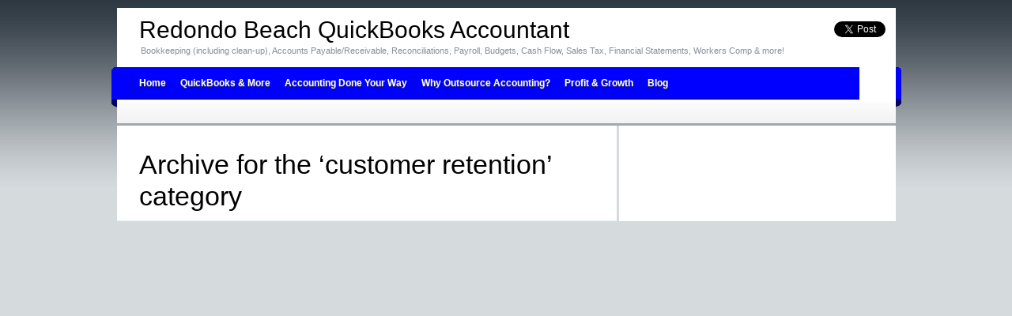

--- FILE ---
content_type: text/css
request_url: http://solidgrowthaccounting.com/wp-content/themes/solidgrowthaccounting/style.css
body_size: 155
content:
/*
 Theme Name:   Solid Growth Accounting
 Description:  Custom Theme
 Author:       Doug 
 Template:     cordobo-green-park-2
*/

@import url("../cordobo-green-park-2/style.css");

--- FILE ---
content_type: text/css
request_url: http://solidgrowthaccounting.com/wp-content/plugins/mycss/my.css
body_size: 190
content:
/* sample theme-independent CSS classes, uncomment to use them if you wish :)

img.aligncenter {
	display: block;
	margin-left: auto;
	margin-right: auto;
	}
img.alignright {
	float: right;
	margin: 0 0 2px 10px;
	}
img.alignleft {
	float: left;
	margin: 0 10px 2px 0;
	}
	
*/
